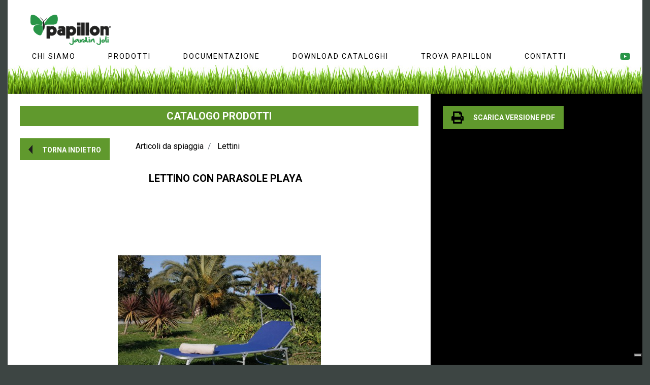

--- FILE ---
content_type: text/html; charset=UTF-8
request_url: https://papillon.ferritalia.it/dettaglio-prodotto/modello/2619/desc/Lettino-con-parasole
body_size: 75833
content:
                             
                <!DOCTYPE html>
                <html lang="it">
                <head>
    <meta charset="utf-8">
    <meta http-equiv="X-UA-Compatible" content="IE=edge">
            <!--<meta name="viewport" content="width=device-width, initial-scale=1.0, minimum-scale=1.0, maximum-scale=1.0, user-scalable=no">-->
        <meta name="viewport" content="width=device-width, initial-scale=1, shrink-to-fit=no">
        <title>Lettino con parasole - Lettini - Papillon</title><meta content='lettino con parasole Papillon ➤ Scopri i prodotti simili, la scheda tecnica e dove poter acquistare Lettini ✔️Scegli la qualità del marchio Papillon ✔️Trova la ferramenta più vicina a te.' name='description'><meta content='' name='keywords'><meta content='PAPILLON - Ferritalia Soc. Coop.' name='generator'><meta content='index,follow' name='robots'>
        <link rel="icon" href="/favicon.ico?v=2" />
        <!--CSS STANDARD LIBRERIA BOOTSTRAP-->
        <link href="/css/bootstrap/bootstrap.min.css" rel="stylesheet">
        <link rel="stylesheet" href="/./css/jquery-ui.css" type="text/css">
        <link href="/css/typeaheadjs.css" rel="stylesheet">
        <link href="/css/fontawesome/css/fontawesome-all.css" rel="stylesheet">
        <link rel="stylesheet" href="/./css/main.css" type="text/css">
        <link rel="stylesheet" href="/./css/ekko-lightbox.css" type="text/css">
        <!-- <link rel="stylesheet" href="/./css/jquery.fancybox.min.css" type="text/css"> -->
        <link rel="stylesheet" href="/./css/fancybox.css" type="text/css">
        <link rel="stylesheet" href="/./personal/files/css/personalizedStyle.css" type="text/css">
        
        <!-- COOKIE LAW -->
        <link rel="stylesheet" href="/./css/cookieconsent.min.css" type="text/css">

        <!--CSS DEL COMPONENTE CATALOGO (caricati sempre per avere a disposizione i css della lista prodotti tabulata)-->
        <!--<link rel="stylesheet" href="/./components/catalogo/css/style.css" type="text/css">-->
        <!--****************************-->

        <!--CSS PERSONALIZZATI PER TEMPLATES DIVERSI-->
        <link rel="stylesheet" href="/./css/templates/style/style.css" type="text/css">
        <!--****************************-->

        <link href="/./components/footer/css/style.css" type="text/css" rel="stylesheet">
<link href="/./components/menu/css/style.css" type="text/css" rel="stylesheet">
<link href="/./components/proddetails/css/style.css" type="text/css" rel="stylesheet">
        <!-- <link rel="stylesheet" type="text/css" href="https://cdn.datatables.net/s/dt/dt-1.10.10/datatables.min.css"/> -->
        <link rel="icon" href="/./img/favicon.ico" />
        
        <script type="text/javascript">
            //Variabili globali JS
            var main_idp = '113';
            var base_url = '.';
        </script>
        <script src="/./js/jquery-3.3.1.min.js"></script>
        <script src="/./js/main.js" type="text/javascript"></script>
        <!--JS STANDARD LIBRERIA BOOTSTRAP-->
        <script src="/./js/bootstrap/bootstrap.min.js"></script>
        <script src="/./js/jquery-ui.js"></script>
        <script src="/./js/ekko-lightbox/ekko-lightbox.min.js" type="text/javascript"></script>
        <script src="/./js/typeahead.bundle.min.js" type="text/javascript"></script>
         <!-- <script src="/./js/jquery.fancybox.min.js" type="text/javascript"></script> -->
         <script src="/./js/fancybox.umd.js" type="text/javascript"></script>

        <!-- COOKIE LAW -->
                    <script src="/./js/cookieconsent.min.js" type="text/javascript"></script>
            <script>
            window.addEventListener("load", function () {
                window.cookieconsent.initialise({
                    "palette": {
                        "popup": {
                            "background": "#000"
                        },
                        "button": {
                            "background": "#f1d600"
                        }
                    },
                    "content": {
                        "message": "Questo sito usa i cookies per garantirti la miglior esperienza di navigazione.",
                        "dismiss": "D'accordo!",
                        "link": "Leggi di più",
                        "href": "/privacy-policy"
                    }
                })
            });
            </script>
                <!-- COOKIE LAW -->

        <!--JS PERSONALIZZATI PER TEMPLATES DIVERSI-->
                        <script rel="stylesheet" src="/./js/templates/style/jquery.nicescroll.js" type="text/javascript"></script>
                        <!--<script type="text/javascript" src="https://cdn.datatables.net/s/dt/dt-1.10.10/datatables.min.js"></script>-->

        <script type="text/javascript" src="/./components/footer/js/script.js?2"></script>
<script type="text/javascript" src="/./components/menu/js/script.js?2"></script>
<script type="text/javascript" src="/./components/proddetails/js/script.js?2"></script>
    <!--Codice monitoraggio Google Analytics-->
            <!--<script type="text/javascript">
            (function(i,s,o,g,r,a,m){i['GoogleAnalyticsObject']=r;i[r]=i[r]||function(){
            (i[r].q=i[r].q||[]).push(arguments)},i[r].l=1*new Date();a=s.createElement(o),
            m=s.getElementsByTagName(o)[0];a.async=1;a.src=g;m.parentNode.insertBefore(a,m)
            })(window,document,'script','https://www.google-analytics.com/analytics.js','ga');

            ga('create', 'UA-27265740-1', 'auto');
            ga('send', 'pageview');
        </script>-->
        <!-- Facebook Pixel Code
        <script>
        !function(f,b,e,v,n,t,s)
        {if(f.fbq)return;n=f.fbq=function(){n.callMethod?
        n.callMethod.apply(n,arguments):n.queue.push(arguments)};
        if(!f._fbq)f._fbq=n;n.push=n;n.loaded=!0;n.version='2.0';
        n.queue=[];t=b.createElement(e);t.async=!0;
        t.src=v;s=b.getElementsByTagName(e)[0];
        s.parentNode.insertBefore(t,s)}(window,document,'script',
        'https://connect.facebook.net/en_US/fbevents.js');
        fbq('init', '1704897446269201'); 
        fbq('track', 'PageView');
        </script>
        <noscript>
        <img height="1" width="1" 
        src="https://www.facebook.com/tr?id=1704897446269201&ev=PageView
        &noscript=1"/>
        </noscript>-->
        <!-- End Facebook Pixel Code -->
        <!---------------------------------------->

    <!-- Google Tag Manager -->
    <script>(function (w, d, s, l, i) {
            w[l] = w[l] || [];
            w[l].push({'gtm.start':
                        new Date().getTime(), event: 'gtm.js'});
            var f = d.getElementsByTagName(s)[0],
                    j = d.createElement(s), dl = l != 'dataLayer' ? '&l=' + l : '';
            j.async = true;
            j.src =
                    'https://www.googletagmanager.com/gtm.js?id=' + i + dl;
            f.parentNode.insertBefore(j, f);
        })(window, document, 'script', 'dataLayer', 'GTM-538KJSX');</script>
    <!-- End Google Tag Manager -->

    <!-- TAG CANONICAL -->
        <link rel="canonical" href="https://www.ferritalia.it/dettaglio-prodotto/modello/2619/desc/Lettino-con-parasole" />
</head>                    <body>
                        <!-- Google Tag Manager (noscript) -->
                        <noscript><iframe src="https://www.googletagmanager.com/ns.html?id=GTM-538KJSX"
                                          height="0" width="0" style="display:none;visibility:hidden"></iframe></noscript>
                        <!-- End Google Tag Manager (noscript) -->
                        
    
        <header>
                                <div class='row linktofix' style=''><div class='container'><div class='row' style=''>            <div class=" col-sm-12" style="padding:0;" >
            <script type='text/javascript'>
var menu_row1_col1_menu_1=new menu('menu_row1_col1_menu_1','menu_row1_col1','menu');
</script>
<div id='menu_row1_col1_menu_1' style='' class='menu-top'>        <div class="row d-none d-lg-block" style="background-color:#fff" >
            <div class="col-12">
                <a class="navbar-brand" href="/">
                    <img class="mainLogo" id="mainLogo" src="/personal/images/logo.png" alt="Papilon Ferritalia S.p.A." />
                </a>
            </div>
        </div>
        <nav class="navbar sticky-top navbar-expand-lg navbar-light">
            <!-- Logo -->
            <a class="navbar-brand d-lg-none" href="/">
                <img class="mainLogo" id="mainLogo" src="/personal/images/logo.png" alt="Papilon Ferritalia S.p.A." />
            </a>
            <!-- Toggle button mobile -->
            <button class="navbar-toggler mx-auto" 
                    type="button" 
                    data-toggle="collapse" 
                    data-target="#navBarContent" 
                    aria-controls="navBarContent" 
                    aria-expanded="false" aria-label="Toggle navigation">
                
                <span class="navbar-toggler-icon"></span>
            </button>
            
            <div class="nav">
                <!-- <a style="color:#000" href="mailto:info@ferritalia.it" class=" nav-item fas fa-envelope menuIcon px-1 d-lg-none"></a> -->
                <a style="color:#000" href="https://www.youtube.com/channel/UCXvjEZKDSuPe9RyUpBdQveA" target="_blank" class="nav-item fab fa-youtube px-1  menuIcon d-lg-none"></a>
            </div>
            
            <!-- Voci del Menù -->
            <div class="collapse navbar-collapse" id="navBarContent">
                <ul class="navbar-nav">
                            <li class="nav-item  ">
        <a class="nav-link
                    personal-font-semi-bold 
                    font-14 menuItem main-nav" href="/chi-siamo"  
                    id="CHISIAMO"><span class="navSpan">CHI SIAMO</a>
                </li>
                <li class="nav-item dropdown ">
        <a class="nav-link
                    personal-font-semi-bold 
                    font-14 menuItem main-nav" href="/#" data-toggle="dropdown" 
                    id="PRODOTTI"><span class="navSpan">PRODOTTI</span><!--<img class="d-lg-none" src="/personal/images/menu-mobile.png" />--></a>
                    <div class="dropdown-menu menuDropdownStyle" 
                 aria-labelledby="PRODOTTI">
                                                <div class="dropdown-submenu">
                                    <!-- dropdaown catalogo desktop -->
                                    <a class="dropdown-item menuDropdownItem d-none d-lg-block" href="/giardinaggio">Giardinaggio<i class="fas fa-caret-right float-right mt-1"></i></a>

                                    <!-- dropdown catalogo mobile -->
                                    <a class="dropdown-item menuDropdownItem d-lg-none" id="catalogoSubmenuLink" onclick="javascript:toggleSubmenuCatalogo(event, this)">Giardinaggio<i class="fas fa-caret-down float-right mt-1"></i></a>
                                   <div class="dropdown-menu menuDropdownStyle mobileCatalogoDropdown" id="catalogoSubmenu" style="border-left: 1px solid black;border-right: 1px solid black;border-bottom: 1px solid black;padding:0;margin:0">
                                                       
                <a class="dropdown-item submenuDropdownItem" href="/catalogo/settore/5/desc/Utensili-da-taglio-e-assemblaggio">Utensili da taglio e assemblaggio</a>
                                
                <a class="dropdown-item submenuDropdownItem" href="/catalogo/settore/11/desc/Articoli-di-protezione">Articoli di protezione</a>
                                
                <a class="dropdown-item submenuDropdownItem" href="/catalogo/settore/15/desc/Reti-e-coperture">Reti e coperture</a>
                                
                <a class="dropdown-item submenuDropdownItem" href="/catalogo/settore/17/desc/Macchine-da-giardino">Macchine da giardino</a>
                                
                <a class="dropdown-item submenuDropdownItem" href="/catalogo/settore/18/desc/Utensili-giardinaggio">Utensili giardinaggio</a>
                                
                <a class="dropdown-item submenuDropdownItem" href="/catalogo/settore/22/desc/Serre-e-coperture-per-giardino-e-aiuole">Serre e coperture per giardino e aiuole</a>
                                
                <a class="dropdown-item submenuDropdownItem" href="/catalogo/settore/23/desc/Sementi,-concimi-e-disinfestazione">Sementi, concimi e disinfestazione</a>
                                                   </div>
                                </div>
                                                                                        <div class="dropdown-submenu">
                                    <!-- dropdaown catalogo desktop -->
                                    <a class="dropdown-item menuDropdownItem d-none d-lg-block" href="/arredo-giardino">Arredo giardino<i class="fas fa-caret-right float-right mt-1"></i></a>

                                    <!-- dropdown catalogo mobile -->
                                    <a class="dropdown-item menuDropdownItem d-lg-none" id="catalogoSubmenuLink" onclick="javascript:toggleSubmenuCatalogo(event, this)">Arredo giardino<i class="fas fa-caret-down float-right mt-1"></i></a>
                                   <div class="dropdown-menu menuDropdownStyle mobileCatalogoDropdown" id="catalogoSubmenu" style="border-left: 1px solid black;border-right: 1px solid black;border-bottom: 1px solid black;padding:0;margin:0">
                                                       
                <a class="dropdown-item submenuDropdownItem" href="/catalogo/settore/9/desc/Materiale-elettrico">Materiale elettrico</a>
                                
                <a class="dropdown-item submenuDropdownItem" href="/catalogo/settore/13/desc/Casalinghi">Casalinghi</a>
                                
                <a class="dropdown-item submenuDropdownItem" href="/catalogo/settore/19/desc/Irrigazione-e-pompe">Irrigazione e pompe</a>
                                
                <a class="dropdown-item submenuDropdownItem" href="/catalogo/settore/20/desc/Fontane-e-rubinetti">Fontane e rubinetti</a>
                                
                <a class="dropdown-item submenuDropdownItem" href="/catalogo/settore/21/desc/Privacy,-tralicci,-fioriere-e-prato-sintetico">Privacy, tralicci, fioriere e prato sintetico</a>
                                
                <a class="dropdown-item submenuDropdownItem" href="/catalogo/settore/24/desc/Barbecues,-fornelli-e-fiaccole">Barbecues, fornelli e fiaccole</a>
                                
                <a class="dropdown-item submenuDropdownItem" href="/catalogo/settore/25/desc/Frigo-box-e-borse-termiche">Frigo box e borse termiche</a>
                                
                <a class="dropdown-item submenuDropdownItem" href="/catalogo/settore/26/desc/Set-giardino">Set giardino</a>
                                
                <a class="dropdown-item submenuDropdownItem" href="/catalogo/settore/27/desc/Panchine,-dondoli-e-amache">Panchine, dondoli e amache</a>
                                
                <a class="dropdown-item submenuDropdownItem" href="/catalogo/settore/28/desc/Gazebo-e-ombrelloni">Gazebo e ombrelloni</a>
                                
                <a class="dropdown-item submenuDropdownItem" href="/catalogo/settore/29/desc/Giochi-per-bambini">Giochi per bambini</a>
                                
                <a class="dropdown-item submenuDropdownItem" href="/catalogo/settore/30/desc/Articoli-da-spiaggia">Articoli da spiaggia</a>
                                
                <a class="dropdown-item submenuDropdownItem" href="/catalogo/settore/31/desc/Prodotti-di-manutenzione">Prodotti di manutenzione</a>
                                                   </div>
                                </div>
                                                                                    <a class="dropdown-item menuDropdownItem" href="/video">Video</a>
                                                                                <a class="dropdown-item menuDropdownItem" href="/esposizione">Virtual Tour</a>
                                                                </div>
                    </li>
                <li class="nav-item  ">
        <a class="nav-link
                    personal-font-semi-bold 
                    font-14 menuItem main-nav" href="/allegati"  
                    id="DOCUMENTAZIONE"><span class="navSpan">DOCUMENTAZIONE</a>
                </li>
                <li class="nav-item  ">
        <a class="nav-link
                    personal-font-semi-bold 
                    font-14 menuItem main-nav" href="/download"  
                    id="DOWNLOADCATALOGHI"><span class="navSpan">DOWNLOAD CATALOGHI</a>
                </li>
                <li class="nav-item  ">
        <a class="nav-link
                    personal-font-semi-bold 
                    font-14 menuItem main-nav" href="/trova-papillon"  
                    id="TROVAPAPILLON"><span class="navSpan">TROVA PAPILLON</a>
                </li>
                <li class="nav-item  ">
        <a class="nav-link
                    personal-font-semi-bold 
                    font-14 menuItem main-nav" href="/contatti"  
                    id="CONTATTI"><span class="navSpan">CONTATTI</a>
                </li>
                        </ul>
            </div>
            
            <div class="navbar-nav">
                <!-- <a href="mailto:info@ferritalia.it" class=" nav-item nav-link fas fa-envelope menuIcon d-none d-lg-block"></a> -->
                <a href="https://www.youtube.com/channel/UCXvjEZKDSuPe9RyUpBdQveA" target="_blank" class=" nav-item nav-link fab fa-youtube  menuIcon d-none d-lg-block"></a>
            </div>
            
        </nav>
        </div>            </div>
            </div></div></div>        </header>

        

<!--start: Wrapper-->
<div id="wrapper">
                <div class='row ' style=''><div class='container'><div class='row' style='background:#FFFFFF;'>            <div class=" col-sm-12" style="padding:0;" >
            <script type='text/javascript'>
var middleColumn_row1_col1_proddetails_1=new proddetails('middleColumn_row1_col1_proddetails_1','middleColumn_row1_col1','proddetails');
</script>
<div id='middleColumn_row1_col1_proddetails_1' style='' class='Proddetails'>        <div class="container" style="padding:0">
            <div class="row">
                <div class="col-lg-8 px-lg-4 px-2 py-4"><!-- Scheda Articoli -->
                    <div class="row p-0">
                        <div class="col-12 mb-4 text-center py-2" style="background-color: #60992d;color: #fff">
                            <h5><b>
                                    CATALOGO PRODOTTI                                </b></h5>
                        </div>
                        <div class="col-xl-3 col-sm-4 p-0">
                            <a aria-pressed="true" class="btn btn-sm active mb-4" href="javascript:history.back();" role="button" style="background-color: #FEDC32;color: #000000;font-size:0.875rem">
                                <i class="pr-3" style='color:#000000;font-size: 1.5rem' aria-hidden="true"><img src="/personal/images/black-arrow-sx.png" /></i>
                                <span class=""><b>TORNA INDIETRO</b></span>
                            </a>
                        </div>
                                                    <div class="col-xl-9 col-sm-8 p-0">
                                <nav aria-label="breadcrumb">
                                    <ol class="breadcrumb prod-details-breadcrumb ml-xl-4 ml-0">
                                        <li class="breadcrumb-item">
                                            <a href="/catalogo/settore/30/desc/Articoli+da+spiaggia">
                                                Articoli da spiaggia                                            </a>
                                        </li>
                                        <li class="breadcrumb-item">
                                            <a href="/catalogo/settore/30/sottocat/30.01/desc/Lettini">
                                                Lettini                                            </a>
                                        </li>
                                    </ol>
                                </nav>
                            </div>
                                            </div>
                    <h1 class="proddetails-title-white pl-md-4">
                        LETTINO CON PARASOLE&nbsp;<b>PLAYA</b>                    </h1>
                    <div class="modello col-12 py-5">
                        <!--<div class="img-modello">
                                                    <style>
                                /* Media selector per img-fluid su cell */
                                @media (min-width: 450px) {
                                    .size-img-modello{
                                        width: px;
                                        height: px;
                                    }
                                }
                            </style>
                            <a href="/archivio/CAT/MOD_6366_ART_2170_55392.jpg" data-toggle="lightbox">
                                <img class="img-fluid size-img-modello"
                                     src="/archivio/CAT/MOD_6366_ART_2170_55392.jpg" alt="LETTINO CON PARASOLE">
                            </a>
                        </div>-->
                        <div id="galleryProduct" class="carousel slide img-modello">
                            <div class="carousel-inner">
                                                                    <div class="carousel-item active">
                                        <a href="/archivio/CAT/MOD_6366_ART_2170_55392.jpg" class="data-fancybox" data-fancybox="gallery" data-caption="LETTINO CON PARASOLE">
                                                                                        <img src="/image_resizer.php?target=400&img=%2Farchivio%2FCAT%2FMOD_6366_ART_2170_55392.jpg" style="width: 400px; height: 400x;" class="img-fluid" />
                                        </a><br />
                                        <p></p>
                                    </div>
                                                            </div>
                                <div id="gallery-indicator-xl" class="carousel slide d-none d-xl-block d--none" data-wrap="false" data-interval="false" data-ride="false">
        <!-- Wrapper for slides large display -->
        <div class="carousel-inner px-4" role="listbox">
                                <div class="carousel-item active">
                        <div class="container  gallery-product-indicator">
                            <div class="row">
                                                        <button type="button" data-target="#galleryProduct" data-slide-to="0" class="active">
                                                                <img src="/image_resizer.php?target=100&img=%2Farchivio%2FCAT%2FMOD_6366_ART_2170_55392.jpg" style="width: 100px; height: 100x;" class="img-fluid img-thumbnail" />
                            </button>
                            </div></div></div>        </div>
        <!-- Controls -->
        <a class="carousel-control-prev ProdottiSimili-control" href="#gallery-indicator-xl" role="button" data-slide="prev">
            <span class="ProdottiSimili-button-control" aria-hidden="true"><img src="/personal/images/yellow-arrow-slideshow-sx-small.png" /></span>
        </a>
        <a class="carousel-control-next ProdottiSimili-control" href="#gallery-indicator-xl" role="button" data-slide="next">
            <span class="ProdottiSimili-button-control" aria-hidden="true"><img src="/personal/images/yellow-arrow-slideshow-dx-small.png" /></span>
        </a>
    </div>
                                <div id="gallery-indicator-lg" class="carousel slide d-none d-lg-block d-xl-none" data-wrap="false" data-interval="false" data-ride="false">
        <!-- Wrapper for slides large display -->
        <div class="carousel-inner px-4" role="listbox">
                                <div class="carousel-item active">
                        <div class="container  gallery-product-indicator">
                            <div class="row">
                                                        <button type="button" data-target="#galleryProduct" data-slide-to="0" class="active">
                                                                <img src="/image_resizer.php?target=100&img=%2Farchivio%2FCAT%2FMOD_6366_ART_2170_55392.jpg" style="width: 100px; height: 100x;" class="img-fluid img-thumbnail" />
                            </button>
                            </div></div></div>        </div>
        <!-- Controls -->
        <a class="carousel-control-prev ProdottiSimili-control" href="#gallery-indicator-lg" role="button" data-slide="prev">
            <span class="ProdottiSimili-button-control" aria-hidden="true"><img src="/personal/images/yellow-arrow-slideshow-sx-small.png" /></span>
        </a>
        <a class="carousel-control-next ProdottiSimili-control" href="#gallery-indicator-lg" role="button" data-slide="next">
            <span class="ProdottiSimili-button-control" aria-hidden="true"><img src="/personal/images/yellow-arrow-slideshow-dx-small.png" /></span>
        </a>
    </div>
                                <div id="gallery-indicator-md" class="carousel slide d-none d-md-block d-lg-none" data-wrap="false" data-interval="false" data-ride="false">
        <!-- Wrapper for slides large display -->
        <div class="carousel-inner px-4" role="listbox">
                                <div class="carousel-item active">
                        <div class="container  gallery-product-indicator">
                            <div class="row">
                                                        <button type="button" data-target="#galleryProduct" data-slide-to="0" class="active">
                                                                <img src="/image_resizer.php?target=100&img=%2Farchivio%2FCAT%2FMOD_6366_ART_2170_55392.jpg" style="width: 100px; height: 100x;" class="img-fluid img-thumbnail" />
                            </button>
                            </div></div></div>        </div>
        <!-- Controls -->
        <a class="carousel-control-prev ProdottiSimili-control" href="#gallery-indicator-md" role="button" data-slide="prev">
            <span class="ProdottiSimili-button-control" aria-hidden="true"><img src="/personal/images/yellow-arrow-slideshow-sx-small.png" /></span>
        </a>
        <a class="carousel-control-next ProdottiSimili-control" href="#gallery-indicator-md" role="button" data-slide="next">
            <span class="ProdottiSimili-button-control" aria-hidden="true"><img src="/personal/images/yellow-arrow-slideshow-dx-small.png" /></span>
        </a>
    </div>
                                <div id="gallery-indicator-" class="carousel slide  d--block d-md-none" data-wrap="false" data-interval="false" data-ride="false">
        <!-- Wrapper for slides large display -->
        <div class="carousel-inner px-4" role="listbox">
                                <div class="carousel-item active">
                        <div class="container  gallery-product-indicator">
                            <div class="row">
                                                        <button type="button" data-target="#galleryProduct" data-slide-to="0" class="active">
                                                                <img src="/image_resizer.php?target=100&img=%2Farchivio%2FCAT%2FMOD_6366_ART_2170_55392.jpg" style="width: 100px; height: 100x;" class="img-fluid img-thumbnail" />
                            </button>
                            </div></div></div>        </div>
        <!-- Controls -->
        <a class="carousel-control-prev ProdottiSimili-control" href="#gallery-indicator-" role="button" data-slide="prev">
            <span class="ProdottiSimili-button-control" aria-hidden="true"><img src="/personal/images/yellow-arrow-slideshow-sx-small.png" /></span>
        </a>
        <a class="carousel-control-next ProdottiSimili-control" href="#gallery-indicator-" role="button" data-slide="next">
            <span class="ProdottiSimili-button-control" aria-hidden="true"><img src="/personal/images/yellow-arrow-slideshow-dx-small.png" /></span>
        </a>
    </div>

                            <!--<div class="row gallery-product-indicator">
                                                    <div class="col-4 col-lg-3 col-xl-2">
                                <button type="button" data-target="#galleryProduct" data-slide-to="0" class="active">
                                                                        <img src="/image_resizer.php?target=100&img=%2Farchivio%2FCAT%2FMOD_6366_ART_2170_55392.jpg" style="width: 100px; height: 100x;" class="img-fluid img-thumbnail" />
                                </button>
                            </div>
                                            </div>-->
                        </div>
                                                    <ul class="my-4 ml-4 proddetails-vals-white">
                    <li>alluminio tubolare Ø 28 mm</li>
                    <li>telo textilene tinta unita</li>
                    <li>dimensione: 188x60x31/79 H cm</li>
                    <li>Portata: 120 kg</li>
            </ul>
                        <div class="table-responsive-xl">
                            <table class="table table-sm table-bordered my-4">
                                <thead>
                                    <tr>
                                        <th colspan="2">
                                                                                            <img class="img-fluid" style="max-height: 30px" src="/personal/images/marchi/PAPIL.jpg" alt="PAPIL" />
                                                                                    </th>
                                                <th>
            <img class="img-fluid" style="max-height: 30px" src="/archivio/ICONE/col-E.jpg" alt="" />
        </th>
            <th>
            <img class="img-fluid" style="max-height: 30px" src="/archivio/ICONE/conf_scatola_imballoE.jpg" alt="" />
        </th>
                                        </tr>
                                </thead>
                                <tbody>
                                                                            <tr class="proddetails_row">
                                            <td class="proddetails_cod align-middle p-2"><b>97914</b></td>
<td class="align-middle text-center">
<div class="barcode-container">
        <img src="[data-uri]" alt="Barcode EAN-13" class="barcode-image">
        <div class="barcode-text">8000071979146</div>
    </div>
    <!-- <div class="ean13_font">8000071979146</div> -->
</td>
    <td class="align-middle p-2">col. Verde</td>
    <td class="align-middle p-2">1</td>
                                        </tr>
                                                                            <tr class="proddetails_row">
                                            <td class="proddetails_cod align-middle p-2"><b>94478</b></td>
<td class="align-middle text-center">
<div class="barcode-container">
        <img src="[data-uri]" alt="Barcode EAN-13" class="barcode-image">
        <div class="barcode-text">8000071944786</div>
    </div>
    <!-- <div class="ean13_font">8000071944786</div> -->
</td>
    <td class="align-middle p-2">col. Blu</td>
    <td class="align-middle p-2">&nbsp;</td>
                                        </tr>
                                                                            <tr class="proddetails_row">
                                            <td class="proddetails_cod align-middle p-2"><b>94480</b></td>
<td class="align-middle text-center">
<div class="barcode-container">
        <img src="[data-uri]" alt="Barcode EAN-13" class="barcode-image">
        <div class="barcode-text">8000071944809</div>
    </div>
    <!-- <div class="ean13_font">8000071944809</div> -->
</td>
    <td class="align-middle p-2">col. Blu</td>
    <td class="align-middle p-2">&nbsp;</td>
                                        </tr>
                                                                            <tr class="proddetails_row">
                                            <td class="proddetails_cod align-middle p-2"><b>94985</b></td>
<td class="align-middle text-center">
<div class="barcode-container">
        <img src="[data-uri]" alt="Barcode EAN-13" class="barcode-image">
        <div class="barcode-text">8000071949859</div>
    </div>
    <!-- <div class="ean13_font">8000071949859</div> -->
</td>
    <td class="align-middle p-2">col. Bianco</td>
    <td class="align-middle p-2">&nbsp;</td>
                                        </tr>
                                                                            <tr class="proddetails_row">
                                            <td class="proddetails_cod align-middle p-2"><b>55392</b></td>
<td class="align-middle text-center">
<div class="barcode-container">
        <img src="[data-uri]" alt="Barcode EAN-13" class="barcode-image">
        <div class="barcode-text">8000071553926</div>
    </div>
    <!-- <div class="ean13_font">8000071553926</div> -->
</td>
    <td class="align-middle p-2">Blu / Blue</td>
    <td class="align-middle p-2">1</td>
                                        </tr>
                                                                            <tr class="proddetails_row">
                                            <td class="proddetails_cod align-middle p-2"><b>55298</b></td>
<td class="align-middle text-center">
<div class="barcode-container">
        <img src="[data-uri]" alt="Barcode EAN-13" class="barcode-image">
        <div class="barcode-text">8000071552981</div>
    </div>
    <!-- <div class="ean13_font">8000071552981</div> -->
</td>
    <td class="align-middle p-2">col. Blu</td>
    <td class="align-middle p-2">&nbsp;</td>
                                        </tr>
                                                                            <tr class="proddetails_row">
                                            <td class="proddetails_cod align-middle p-2"><b>55566</b></td>
<td class="align-middle text-center">
<div class="barcode-container">
        <img src="[data-uri]" alt="Barcode EAN-13" class="barcode-image">
        <div class="barcode-text">8000071555661</div>
    </div>
    <!-- <div class="ean13_font">8000071555661</div> -->
</td>
    <td class="align-middle p-2">&nbsp;</td>
    <td class="align-middle p-2">&nbsp;</td>
                                        </tr>
                                                                    </tbody>
                            </table>
                        </div>
                    </div>
                </div> <!-- Scheda Articoli -->
                <div class="col-lg-4 proddetails-desc p-md-4 p-2"><!-- Descrizioni Modello -->
                    <div class="row">
                        <div class="col-lg-12 col-md-6 p-lg-0 pr-md-3 p-0 position-relative">
                            <h1 class="proddetails-title d-none">
                                LETTINO CON PARASOLE                            </h1>
                            <ul class="my-4 proddetails-vals d-none">
            <li>alluminio tubolare Ø 28 mm</li>
            <li>telo textilene tinta unita</li>
            <li>dimensione: 188x60x31/79 H cm</li>
            <li>Portata: 120 kg</li>
    </ul>

                            <a aria-pressed="true" class="btn btn-sm active mb-4" target="_blank" href="/scheda-pdf/modello/2619/desc/LETTINO+CON+PARASOLE" role="button" style="background-color: #FEDC32;color: #000000;font-size:0.875rem">
                                <i class="fa fa-print align-middle pr-3" style='color:#000000;font-size: 1.5rem' aria-hidden="true"></i>
                                <span class="align-middle"><b>SCARICA VERSIONE PDF</b></span>
                            </a>

                            
                            
                            
                            
                            
                                                    </div>
                    </div>
                </div><!-- Descrizioni Modello -->
            </div>
            <div class="row">
                                    <div class="col-12 pb-5"><!-- Prodotti Simili -->
                        <p class="py-4 prodottiSimili-title">PRODOTTI SIMILI</p>
                        <!-- Carosello Lg -->
                        <div id="slide-prodotti-simili-lg" class="carousel slide d-none d-lg-block" data-wrap="false" data-interval="false" data-ride="false">
                            <!-- Wrapper for slides large display -->
                            <div class="carousel-inner px-4" role="listbox">
                                                                        <div class="carousel-item active">
                                            <div class="container">
                                                <div class="row">
                                                                                                <div class="col-sm-4 prodottiSimili-items">
                                                        <div class="card">
        <div class="prodottiSimili-overlay">
            <p><a aria-pressed="true" class="btn btn-lg active" href="/dettaglio-prodotto/modello/6021/desc/LETTINO CON PARASOLE" role="button" style="background-color: #FEDC32;
                      color: #000000;
                      box-shadow: -1px 2px 13px 0 rgba(0,0,0,0.35);"><b>SCOPRI</b></a></p>
        </div>
        <div class="card-body">
            <div class="prodottiSimili-body">
                <h5 class="card-title prodottiSimili-title">LETTINO CON PARASOLE</h5>
            </div>
        </div>
        <div class="card-img-bottom prodottiSimili-image">
                        <img style="width: 150px;height: 100px;" src="/archivio/CAT/MOD_16226_86309_cat.jpg" alt="LETTINO CON PARASOLE">
        </div>
    </div>
                                                    </div>
                                                                                                <div class="col-sm-4 prodottiSimili-items">
                                                        <div class="card">
        <div class="prodottiSimili-overlay">
            <p><a aria-pressed="true" class="btn btn-lg active" href="/dettaglio-prodotto/modello/6025/desc/LETTINO CON PARASOLE" role="button" style="background-color: #FEDC32;
                      color: #000000;
                      box-shadow: -1px 2px 13px 0 rgba(0,0,0,0.35);"><b>SCOPRI</b></a></p>
        </div>
        <div class="card-body">
            <div class="prodottiSimili-body">
                <h5 class="card-title prodottiSimili-title">LETTINO CON PARASOLE</h5>
            </div>
        </div>
        <div class="card-img-bottom prodottiSimili-image">
                        <img style="width: 150px;height: 125px;" src="/archivio/CAT/MOD_16296_86782_temp.jpg" alt="LETTINO CON PARASOLE">
        </div>
    </div>
                                                    </div>
                                                                                                <div class="col-sm-4 prodottiSimili-items">
                                                        <div class="card">
        <div class="prodottiSimili-overlay">
            <p><a aria-pressed="true" class="btn btn-lg active" href="/dettaglio-prodotto/modello/6022/desc/LETTINO CON PARASOLE" role="button" style="background-color: #FEDC32;
                      color: #000000;
                      box-shadow: -1px 2px 13px 0 rgba(0,0,0,0.35);"><b>SCOPRI</b></a></p>
        </div>
        <div class="card-body">
            <div class="prodottiSimili-body">
                <h5 class="card-title prodottiSimili-title">LETTINO CON PARASOLE</h5>
            </div>
        </div>
        <div class="card-img-bottom prodottiSimili-image">
                        <img style="width: 150px;height: 108px;" src="/archivio/CAT/MOD_16298_86780_temp.jpg" alt="LETTINO CON PARASOLE">
        </div>
    </div>
                                                    </div>
                                                                                                </div>
                                            </div>
                                        </div>
                                                                            <div class="carousel-item ">
                                            <div class="container">
                                                <div class="row">
                                                                                                <div class="col-sm-4 prodottiSimili-items">
                                                        <div class="card">
        <div class="prodottiSimili-overlay">
            <p><a aria-pressed="true" class="btn btn-lg active" href="/dettaglio-prodotto/modello/5378/desc/LETTINO" role="button" style="background-color: #FEDC32;
                      color: #000000;
                      box-shadow: -1px 2px 13px 0 rgba(0,0,0,0.35);"><b>SCOPRI</b></a></p>
        </div>
        <div class="card-body">
            <div class="prodottiSimili-body">
                <h5 class="card-title prodottiSimili-title">LETTINO&nbsp;<b>PLAYA</b></h5>
            </div>
        </div>
        <div class="card-img-bottom prodottiSimili-image">
                        <img style="width: 150px;height: 108px;" src="/archivio/CAT/MOD_12252_82102_cat.jpg" alt="LETTINO">
        </div>
    </div>
                                                    </div>
                                                                                                <div class="col-sm-4 prodottiSimili-items">
                                                        <div class="card">
        <div class="prodottiSimili-overlay">
            <p><a aria-pressed="true" class="btn btn-lg active" href="/dettaglio-prodotto/modello/5745/desc/MATERASSINO" role="button" style="background-color: #FEDC32;
                      color: #000000;
                      box-shadow: -1px 2px 13px 0 rgba(0,0,0,0.35);"><b>SCOPRI</b></a></p>
        </div>
        <div class="card-body">
            <div class="prodottiSimili-body">
                <h5 class="card-title prodottiSimili-title">MATERASSINO</h5>
            </div>
        </div>
        <div class="card-img-bottom prodottiSimili-image">
                        <img style="width: 150px;height: 108px;" src="/archivio/CAT/MOD_15330_83794_cat.jpg" alt="MATERASSINO">
        </div>
    </div>
                                                    </div>
                                                                            </div>
                        </div>
                    </div>            </div>
            <!-- Controls -->
            <a class="carousel-control-prev ProdottiSimili-control" href="#slide-prodotti-simili-lg" role="button" data-slide="prev">
                <span class="ProdottiSimili-button-control" aria-hidden="true"><img src="/personal/images/yellow-arrow-slideshow-sx-small.png" /></span>
            </a>
            <a class="carousel-control-next ProdottiSimili-control" href="#slide-prodotti-simili-lg" role="button" data-slide="next">
                <span class="ProdottiSimili-button-control" aria-hidden="true"><img src="/personal/images/yellow-arrow-slideshow-dx-small.png" /></span>
            </a>
        </div>

        <!-- Carosello md -->
        <div id="slide-prodotti-simili-md" class="carousel slide d-none d-md-block d-lg-none" data-wrap="false" data-interval="false" data-ride="false">
            <!-- Wrapper for slides large display -->
            <div class="carousel-inner px-4" role="listbox">
                                        <div class="carousel-item active">
                            <div class="container">
                                <div class="row">
                                                                <div class="col-sm-6 prodottiSimili-items">
                                        <div class="card">
        <div class="prodottiSimili-overlay">
            <p><a aria-pressed="true" class="btn btn-lg active" href="/dettaglio-prodotto/modello/6021/desc/LETTINO CON PARASOLE" role="button" style="background-color: #FEDC32;
                      color: #000000;
                      box-shadow: -1px 2px 13px 0 rgba(0,0,0,0.35);"><b>SCOPRI</b></a></p>
        </div>
        <div class="card-body">
            <div class="prodottiSimili-body">
                <h5 class="card-title prodottiSimili-title">LETTINO CON PARASOLE</h5>
            </div>
        </div>
        <div class="card-img-bottom prodottiSimili-image">
                        <img style="width: 150px;height: 100px;" src="/archivio/CAT/MOD_16226_86309_cat.jpg" alt="LETTINO CON PARASOLE">
        </div>
    </div>
                                    </div>
                                                                <div class="col-sm-6 prodottiSimili-items">
                                        <div class="card">
        <div class="prodottiSimili-overlay">
            <p><a aria-pressed="true" class="btn btn-lg active" href="/dettaglio-prodotto/modello/6025/desc/LETTINO CON PARASOLE" role="button" style="background-color: #FEDC32;
                      color: #000000;
                      box-shadow: -1px 2px 13px 0 rgba(0,0,0,0.35);"><b>SCOPRI</b></a></p>
        </div>
        <div class="card-body">
            <div class="prodottiSimili-body">
                <h5 class="card-title prodottiSimili-title">LETTINO CON PARASOLE</h5>
            </div>
        </div>
        <div class="card-img-bottom prodottiSimili-image">
                        <img style="width: 150px;height: 125px;" src="/archivio/CAT/MOD_16296_86782_temp.jpg" alt="LETTINO CON PARASOLE">
        </div>
    </div>
                                    </div>
                                                                </div>
                            </div>
                        </div>
                                            <div class="carousel-item ">
                            <div class="container">
                                <div class="row">
                                                                <div class="col-sm-6 prodottiSimili-items">
                                        <div class="card">
        <div class="prodottiSimili-overlay">
            <p><a aria-pressed="true" class="btn btn-lg active" href="/dettaglio-prodotto/modello/6022/desc/LETTINO CON PARASOLE" role="button" style="background-color: #FEDC32;
                      color: #000000;
                      box-shadow: -1px 2px 13px 0 rgba(0,0,0,0.35);"><b>SCOPRI</b></a></p>
        </div>
        <div class="card-body">
            <div class="prodottiSimili-body">
                <h5 class="card-title prodottiSimili-title">LETTINO CON PARASOLE</h5>
            </div>
        </div>
        <div class="card-img-bottom prodottiSimili-image">
                        <img style="width: 150px;height: 108px;" src="/archivio/CAT/MOD_16298_86780_temp.jpg" alt="LETTINO CON PARASOLE">
        </div>
    </div>
                                    </div>
                                                                <div class="col-sm-6 prodottiSimili-items">
                                        <div class="card">
        <div class="prodottiSimili-overlay">
            <p><a aria-pressed="true" class="btn btn-lg active" href="/dettaglio-prodotto/modello/5378/desc/LETTINO" role="button" style="background-color: #FEDC32;
                      color: #000000;
                      box-shadow: -1px 2px 13px 0 rgba(0,0,0,0.35);"><b>SCOPRI</b></a></p>
        </div>
        <div class="card-body">
            <div class="prodottiSimili-body">
                <h5 class="card-title prodottiSimili-title">LETTINO&nbsp;<b>PLAYA</b></h5>
            </div>
        </div>
        <div class="card-img-bottom prodottiSimili-image">
                        <img style="width: 150px;height: 108px;" src="/archivio/CAT/MOD_12252_82102_cat.jpg" alt="LETTINO">
        </div>
    </div>
                                    </div>
                                                                </div>
                            </div>
                        </div>
                                            <div class="carousel-item ">
                            <div class="container">
                                <div class="row">
                                                                <div class="col-sm-6 prodottiSimili-items">
                                        <div class="card">
        <div class="prodottiSimili-overlay">
            <p><a aria-pressed="true" class="btn btn-lg active" href="/dettaglio-prodotto/modello/5745/desc/MATERASSINO" role="button" style="background-color: #FEDC32;
                      color: #000000;
                      box-shadow: -1px 2px 13px 0 rgba(0,0,0,0.35);"><b>SCOPRI</b></a></p>
        </div>
        <div class="card-body">
            <div class="prodottiSimili-body">
                <h5 class="card-title prodottiSimili-title">MATERASSINO</h5>
            </div>
        </div>
        <div class="card-img-bottom prodottiSimili-image">
                        <img style="width: 150px;height: 108px;" src="/archivio/CAT/MOD_15330_83794_cat.jpg" alt="MATERASSINO">
        </div>
    </div>
                                    </div>
                                            </div>
        </div>
        </div>    </div>
    <!-- Controls -->
    <a class="carousel-control-prev ProdottiSimili-control" href="#slide-prodotti-simili-md" role="button" data-slide="prev">
        <span class="ProdottiSimili-button-control" aria-hidden="true"><img src="/personal/images/yellow-arrow-slideshow-sx-small.png" /></span>
    </a>
    <a class="carousel-control-next ProdottiSimili-control" href="#slide-prodotti-simili-md" role="button" data-slide="next">
        <span class="ProdottiSimili-button-control" aria-hidden="true"><img src="/personal/images/yellow-arrow-slideshow-dx-small.png" /></span>
    </a>
    </div>

    <!-- Carosello sm -->
    <div id="slide-prodotti-simili-small" class="carousel slide d-md-none" data-wrap="false" data-interval="false" data-ride="false">
        <!-- Wrapper for slides small display -->
        <div class="carousel-inner carousel-small" role="listbox">
                            <div class="carousel-item active">
                    <div class="prodottiSimili-items">
                            <div class="card">
        <div class="prodottiSimili-overlay">
            <p><a aria-pressed="true" class="btn btn-lg active" href="/dettaglio-prodotto/modello/6021/desc/LETTINO CON PARASOLE" role="button" style="background-color: #FEDC32;
                      color: #000000;
                      box-shadow: -1px 2px 13px 0 rgba(0,0,0,0.35);"><b>SCOPRI</b></a></p>
        </div>
        <div class="card-body">
            <div class="prodottiSimili-body">
                <h5 class="card-title prodottiSimili-title">LETTINO CON PARASOLE</h5>
            </div>
        </div>
        <div class="card-img-bottom prodottiSimili-image">
                        <img style="width: 150px;height: 100px;" src="/archivio/CAT/MOD_16226_86309_cat.jpg" alt="LETTINO CON PARASOLE">
        </div>
    </div>
                        </div>
                </div>
                            <div class="carousel-item ">
                    <div class="prodottiSimili-items">
                            <div class="card">
        <div class="prodottiSimili-overlay">
            <p><a aria-pressed="true" class="btn btn-lg active" href="/dettaglio-prodotto/modello/6025/desc/LETTINO CON PARASOLE" role="button" style="background-color: #FEDC32;
                      color: #000000;
                      box-shadow: -1px 2px 13px 0 rgba(0,0,0,0.35);"><b>SCOPRI</b></a></p>
        </div>
        <div class="card-body">
            <div class="prodottiSimili-body">
                <h5 class="card-title prodottiSimili-title">LETTINO CON PARASOLE</h5>
            </div>
        </div>
        <div class="card-img-bottom prodottiSimili-image">
                        <img style="width: 150px;height: 125px;" src="/archivio/CAT/MOD_16296_86782_temp.jpg" alt="LETTINO CON PARASOLE">
        </div>
    </div>
                        </div>
                </div>
                            <div class="carousel-item ">
                    <div class="prodottiSimili-items">
                            <div class="card">
        <div class="prodottiSimili-overlay">
            <p><a aria-pressed="true" class="btn btn-lg active" href="/dettaglio-prodotto/modello/6022/desc/LETTINO CON PARASOLE" role="button" style="background-color: #FEDC32;
                      color: #000000;
                      box-shadow: -1px 2px 13px 0 rgba(0,0,0,0.35);"><b>SCOPRI</b></a></p>
        </div>
        <div class="card-body">
            <div class="prodottiSimili-body">
                <h5 class="card-title prodottiSimili-title">LETTINO CON PARASOLE</h5>
            </div>
        </div>
        <div class="card-img-bottom prodottiSimili-image">
                        <img style="width: 150px;height: 108px;" src="/archivio/CAT/MOD_16298_86780_temp.jpg" alt="LETTINO CON PARASOLE">
        </div>
    </div>
                        </div>
                </div>
                            <div class="carousel-item ">
                    <div class="prodottiSimili-items">
                            <div class="card">
        <div class="prodottiSimili-overlay">
            <p><a aria-pressed="true" class="btn btn-lg active" href="/dettaglio-prodotto/modello/5378/desc/LETTINO" role="button" style="background-color: #FEDC32;
                      color: #000000;
                      box-shadow: -1px 2px 13px 0 rgba(0,0,0,0.35);"><b>SCOPRI</b></a></p>
        </div>
        <div class="card-body">
            <div class="prodottiSimili-body">
                <h5 class="card-title prodottiSimili-title">LETTINO&nbsp;<b>PLAYA</b></h5>
            </div>
        </div>
        <div class="card-img-bottom prodottiSimili-image">
                        <img style="width: 150px;height: 108px;" src="/archivio/CAT/MOD_12252_82102_cat.jpg" alt="LETTINO">
        </div>
    </div>
                        </div>
                </div>
                            <div class="carousel-item ">
                    <div class="prodottiSimili-items">
                            <div class="card">
        <div class="prodottiSimili-overlay">
            <p><a aria-pressed="true" class="btn btn-lg active" href="/dettaglio-prodotto/modello/5745/desc/MATERASSINO" role="button" style="background-color: #FEDC32;
                      color: #000000;
                      box-shadow: -1px 2px 13px 0 rgba(0,0,0,0.35);"><b>SCOPRI</b></a></p>
        </div>
        <div class="card-body">
            <div class="prodottiSimili-body">
                <h5 class="card-title prodottiSimili-title">MATERASSINO</h5>
            </div>
        </div>
        <div class="card-img-bottom prodottiSimili-image">
                        <img style="width: 150px;height: 108px;" src="/archivio/CAT/MOD_15330_83794_cat.jpg" alt="MATERASSINO">
        </div>
    </div>
                        </div>
                </div>
                    </div>

        <!-- Controls -->
        <a class="carousel-control-prev ProdottiSimili-control" href="#sslide-prodotti-simili-small" role="button" data-slide="prev">
            <span class="ProdottiSimili-button-control" aria-hidden="true"><img src="/personal/images/yellow-arrow-slideshow-sx-small.png" /></span>
        </a>
        <a class="carousel-control-next ProdottiSimili-control" href="#slide-prodotti-simili-small" role="button" data-slide="next">
            <span class="ProdottiSimili-button-control" aria-hidden="true"><img src="/personal/images/yellow-arrow-slideshow-dx-small.png" /></span>
        </a>
    </div>
    </div> <!-- Prodotti Simili -->
</div>

<!--- Modal Allegati SCS Articolo -->
<div class="modal fade" id="modalSCS" tabindex="-1" role="dialog" aria-hidden="true">
    <div class="modal-dialog" role="document">
        <div class="modal-content">
            <div class="modal-header">
                <h5 class="modal-title" id="exampleModalLabel">Schede di Sicurezza</h5>
                <button type="button" class="close" data-dismiss="modal" aria-label="Close">
                    <span aria-hidden="true">&times;</span>
                </button>
            </div>
            <div class="modal-body">
                <p class="py-3"><b>LETTINO CON PARASOLE</b></p>
                        <ul class="fa-ul modal-schede">
                            <li class="py-2">
                                                <a target="_blank" href="">
                                                        <i class="fa-li fa fa-arrow-alt-circle-down"></i>Cod. 97914</a>
                </li>
                            <li class="py-2">
                                                <a target="_blank" href="">
                                                        <i class="fa-li fa fa-arrow-alt-circle-down"></i>Cod. 94478</a>
                </li>
                            <li class="py-2">
                                                <a target="_blank" href="">
                                                        <i class="fa-li fa fa-arrow-alt-circle-down"></i>Cod. 94480</a>
                </li>
                            <li class="py-2">
                                                <a target="_blank" href="">
                                                        <i class="fa-li fa fa-arrow-alt-circle-down"></i>Cod. 94985</a>
                </li>
                            <li class="py-2">
                                                <a target="_blank" href="">
                                                        <i class="fa-li fa fa-arrow-alt-circle-down"></i>Cod. 55392</a>
                </li>
                            <li class="py-2">
                                                <a target="_blank" href="">
                                                        <i class="fa-li fa fa-arrow-alt-circle-down"></i>Cod. 55298</a>
                </li>
                            <li class="py-2">
                                                <a target="_blank" href="">
                                                        <i class="fa-li fa fa-arrow-alt-circle-down"></i>Cod. 55566</a>
                </li>
                    </ul>
                </div>
        </div>
    </div>
</div>

<!--- Modal Allegati SCT Articolo -->
<div class="modal fade" id="modalSCT" tabindex="-1" role="dialog" aria-hidden="true">
    <div class="modal-dialog" role="document">
        <div class="modal-content">
            <div class="modal-header">
                <h5 class="modal-title" id="exampleModalLabel">Schede Tecniche</h5>
                <button type="button" class="close" data-dismiss="modal" aria-label="Close">
                    <span aria-hidden="true">&times;</span>
                </button>
            </div>
            <div class="modal-body">
                <p class="py-3"><b>LETTINO CON PARASOLE</b></p>
                        <ul class="fa-ul modal-schede">
                            <li class="py-2">
                                                <a target="_blank" href="">
                                                        <i class="fa-li fa fa-arrow-alt-circle-down"></i>Cod. 97914</a>
                </li>
                            <li class="py-2">
                                                <a target="_blank" href="">
                                                        <i class="fa-li fa fa-arrow-alt-circle-down"></i>Cod. 94478</a>
                </li>
                            <li class="py-2">
                                                <a target="_blank" href="">
                                                        <i class="fa-li fa fa-arrow-alt-circle-down"></i>Cod. 94480</a>
                </li>
                            <li class="py-2">
                                                <a target="_blank" href="">
                                                        <i class="fa-li fa fa-arrow-alt-circle-down"></i>Cod. 94985</a>
                </li>
                            <li class="py-2">
                                                <a target="_blank" href="">
                                                        <i class="fa-li fa fa-arrow-alt-circle-down"></i>Cod. 55392</a>
                </li>
                            <li class="py-2">
                                                <a target="_blank" href="">
                                                        <i class="fa-li fa fa-arrow-alt-circle-down"></i>Cod. 55298</a>
                </li>
                            <li class="py-2">
                                                <a target="_blank" href="">
                                                        <i class="fa-li fa fa-arrow-alt-circle-down"></i>Cod. 55566</a>
                </li>
                    </ul>
                </div>
        </div>
    </div>
</div>

<!--- Modal Allegati DOP Articolo -->
<div class="modal fade" id="modalDOP" tabindex="-1" role="dialog" aria-hidden="true">
    <div class="modal-dialog" role="document">
        <div class="modal-content">
            <div class="modal-header">
                <h5 class="modal-title" id="exampleModalLabel">DoP</h5>
                <button type="button" class="close" data-dismiss="modal" aria-label="Close">
                    <span aria-hidden="true">&times;</span>
                </button>
            </div>
            <div class="modal-body">
                <p class="py-3"><b>LETTINO CON PARASOLE</b></p>
                        <ul class="fa-ul modal-schede">
                            <li class="py-2">
                                                <a target="_blank" href="">
                                                        <i class="fa-li fa fa-arrow-alt-circle-down"></i>Cod. 97914</a>
                </li>
                            <li class="py-2">
                                                <a target="_blank" href="">
                                                        <i class="fa-li fa fa-arrow-alt-circle-down"></i>Cod. 94478</a>
                </li>
                            <li class="py-2">
                                                <a target="_blank" href="">
                                                        <i class="fa-li fa fa-arrow-alt-circle-down"></i>Cod. 94480</a>
                </li>
                            <li class="py-2">
                                                <a target="_blank" href="">
                                                        <i class="fa-li fa fa-arrow-alt-circle-down"></i>Cod. 94985</a>
                </li>
                            <li class="py-2">
                                                <a target="_blank" href="">
                                                        <i class="fa-li fa fa-arrow-alt-circle-down"></i>Cod. 55392</a>
                </li>
                            <li class="py-2">
                                                <a target="_blank" href="">
                                                        <i class="fa-li fa fa-arrow-alt-circle-down"></i>Cod. 55298</a>
                </li>
                            <li class="py-2">
                                                <a target="_blank" href="">
                                                        <i class="fa-li fa fa-arrow-alt-circle-down"></i>Cod. 55566</a>
                </li>
                    </ul>
                </div>
        </div>
    </div>
</div>

<!--- Modal Allegati ES2 Articolo -->
<div class="modal fade" id="modalES2" tabindex="-1" role="dialog" aria-hidden="true">
    <div class="modal-dialog" role="document">
        <div class="modal-content">
            <div class="modal-header">
                <h5 class="modal-title" id="exampleModalLabel">SPACCATI</h5>
                <button type="button" class="close" data-dismiss="modal" aria-label="Close">
                    <span aria-hidden="true">&times;</span>
                </button>
            </div>
            <div class="modal-body">
                <p class="py-3"><b>LETTINO CON PARASOLE</b></p>
                        <ul class="fa-ul modal-schede">
                            <li class="py-2">
                                                <a target="_blank" href="">
                                                        <i class="fa-li fa fa-arrow-alt-circle-down"></i>Cod. 97914</a>
                </li>
                            <li class="py-2">
                                                <a target="_blank" href="">
                                                        <i class="fa-li fa fa-arrow-alt-circle-down"></i>Cod. 94478</a>
                </li>
                            <li class="py-2">
                                                <a target="_blank" href="">
                                                        <i class="fa-li fa fa-arrow-alt-circle-down"></i>Cod. 94480</a>
                </li>
                            <li class="py-2">
                                                <a target="_blank" href="">
                                                        <i class="fa-li fa fa-arrow-alt-circle-down"></i>Cod. 94985</a>
                </li>
                            <li class="py-2">
                                                <a target="_blank" href="">
                                                        <i class="fa-li fa fa-arrow-alt-circle-down"></i>Cod. 55392</a>
                </li>
                            <li class="py-2">
                                                <a target="_blank" href="">
                                                        <i class="fa-li fa fa-arrow-alt-circle-down"></i>Cod. 55298</a>
                </li>
                            <li class="py-2">
                                                <a target="_blank" href="">
                                                        <i class="fa-li fa fa-arrow-alt-circle-down"></i>Cod. 55566</a>
                </li>
                    </ul>
                </div>
        </div>
    </div>
</div>

<!--- Modal Allegati MAN Articolo -->
<div class="modal fade" id="modalMAN" tabindex="-1" role="dialog" aria-hidden="true">
    <div class="modal-dialog" role="document">
        <div class="modal-content">
            <div class="modal-header">
                <h5 class="modal-title" id="exampleModalLabel">MANUALE</h5>
                <button type="button" class="close" data-dismiss="modal" aria-label="Close">
                    <span aria-hidden="true">&times;</span>
                </button>
            </div>
            <div class="modal-body">
                <p class="py-3"><b>LETTINO CON PARASOLE</b></p>
                        <ul class="fa-ul modal-schede">
                            <li class="py-2">
                                                <a target="_blank" href="">
                                                        <i class="fa-li fa fa-arrow-alt-circle-down"></i>Cod. 97914</a>
                </li>
                            <li class="py-2">
                                                <a target="_blank" href="">
                                                        <i class="fa-li fa fa-arrow-alt-circle-down"></i>Cod. 94478</a>
                </li>
                            <li class="py-2">
                                                <a target="_blank" href="">
                                                        <i class="fa-li fa fa-arrow-alt-circle-down"></i>Cod. 94480</a>
                </li>
                            <li class="py-2">
                                                <a target="_blank" href="">
                                                        <i class="fa-li fa fa-arrow-alt-circle-down"></i>Cod. 94985</a>
                </li>
                            <li class="py-2">
                                                <a target="_blank" href="">
                                                        <i class="fa-li fa fa-arrow-alt-circle-down"></i>Cod. 55392</a>
                </li>
                            <li class="py-2">
                                                <a target="_blank" href="">
                                                        <i class="fa-li fa fa-arrow-alt-circle-down"></i>Cod. 55298</a>
                </li>
                            <li class="py-2">
                                                <a target="_blank" href="">
                                                        <i class="fa-li fa fa-arrow-alt-circle-down"></i>Cod. 55566</a>
                </li>
                    </ul>
                </div>
        </div>
    </div>
</div>
</div>
</div>            </div>
            </div></div></div>
</div>
<!-- end: Wrapper  -->			


        
        <div id="push_footer">
            <div id="footer">

                    <div class='row ' style=''><div class='container'><div class='row' style=''>            <div class=" col-sm-12" style="background:#DDD9D3;padding:0;" >
            <script type='text/javascript'>
var footer_row1_col1_footer_1=new footer('footer_row1_col1_footer_1','footer_row1_col1','footer');
</script>
<div id='footer_row1_col1_footer_1' style='' class='Footer'>        <div class="container">
            <div class="row">
                <div class="col-lg-2 text-center">
                    <img src="/personal/images/coccarda50anni.png" alt="Ferritalia" class="img-fluid"/>
                </div>
                <div class="col-lg-6">
                    <a href="https://www.ferritalia.it" target="_blank"><img src="/personal/images/logo-ferritalia.png" alt="Ferritalia" class="img-fluid" style="height:30px" /></a>
                    <p class="txt-footer my-4">
                        Via Longhin, 71 - 35129 - Padova (Italia) 
                        <br />P.IVA 01512090281 - C.F. 00282570357 - REA 163305 - Site by <a href="http://www.xoftware.com" style="color: #000">Xoftware S.R.L.</a> - <a style="color: #000" href="http://papillon.ferritalia.it/privacy-policy">Privacy Policy</a> - <a style="color: #000" href="/cookies">Cookies</a> - <a style="color: #000" href="https://www.ferritalia.it/note-legali">Note Legali</a> - 
                    </p>
                </div>
                <div class="col-lg-4 my-auto">
                    <p class="txt-footer">
                        Del gruppo Ferritalia fanno parte i seguenti marchi:
                    </p>
                    <ul class="list-inline">
                        <li class="list-inline-item">
                            <a href="https://maurer.ferritalia.it" target="_blank"><img src="/personal/images/logo-maurer.png" alt="Maurer" class="img-fluid" style="height:20px" /></a>
                        </li>
                        <li class="list-inline-item">
                            <img src="/personal/images/logo-papillon.png" alt="Papillon" class="img-fluid" style="height:35px" />
                        </li>
                        <li class="list-inline-item">
                            <a href="https://yamato.ferritalia.it" target="_blank"><img src="/personal/images/logo-yamato.png" alt="Yamato" class="img-fluid" style="height:25px" /></a>
                        </li>
                    </ul>
                </div>
            </div>
        </div>
        </div>            </div>
            </div></div></div>            </div>

            <div id="copyright">

                                </div>
        </div>
        <div id="scrollToTop">
            <a href="#" >
                <div class="top-anchor"><i style="font-size: 30px;" class="fa fa-chevron-up"></i></div>
            </a>
        </div>   

                                <!-- Ekko-Lightbox enabler script va inserito prima della chiusura del body -->
                        <script type="text/javascript">
                            $(document).on('click', '[data-toggle="lightbox"]', function (event) {
                                event.preventDefault();
                                $(this).ekkoLightbox();
                            });
                        </script>
                        <!-- ---------------------------  -->
                    </body>
                </html>   
                

--- FILE ---
content_type: text/css
request_url: https://papillon.ferritalia.it/personal/files/css/personalizedStyle.css
body_size: 2912
content:
/*
STILI PERSONALIZZATI
*/


@import url('https://fonts.googleapis.com/css?family=Roboto:100,100i,300,300i,400,400i,700,700i');

 
 div#menu_row1_col1_menu_1 {
    background: white;
    background-image: url(/personal/images/bg-erba.jpg);
    min-height: 185px;
    background-position-y: bottom;
    background-repeat-y: no-repeat;
}


.row.linktofix.fixed-menu.border-fixed > div.container > div.row > div> div#menu_row1_col1_menu_1 {
    background: none;
    min-height: auto;
}

body, .personal-font-semi-bold, h1, h2, h3, h4, h5, h6 {
  font-family: 'Roboto', sans-serif !important;
}

body, .fixed-menu {
  background: #3D4543 !important;
}

nav.navbar.sticky-top {
  background-color: #fff !important;
}

a.navbar-brand {
    padding-left: 30px !important;
}

a {
color: #299548;
}

a:focus, a:hover, a:active {
color: #299548 !important;
text-decoration: underline !important;
}


a.btn {
    background-color: #60992d;
    color: #fff;
}


a.btn:focus, a.btn:hover, a.btn:active {
color: #FFF !important;
text-decoration: underline !important;
}

li.nav-item > a {
    font-weight: 400 !important;
}

.menuIcon {
  color: #299548 !important;
  background: transparent !important;
}

.navbar-light .navbar-nav .active > .nav-link, .navbar-light .navbar-nav .nav-link.active, .navbar-light .navbar-nav .nav-link.show, .navbar-light .navbar-nav .show > .nav-link, .navbar-light .navbar-nav .nav-link:focus, .navbar-light .navbar-nav .nav-link:hover {
  color: #fff !important;
  background: #299548 !important;
}

#banner-homepage > div.carousel-inner > div > div.container > div.row > div.col-lg-6,
#banner-homepage > div.carousel-inner > div > div.container,
div.banner-hp,
div.row.banner-hp > div.container > div.row > div.col-sm-12 {
    padding: 0 !important;
}

.row.grass {
    background: url(/personal/images/bg-erba.jpg);
    min-height: 60px;
    background-repeat-y: no-repeat;
}

.col-lg-6 {
    order: 2 !important;
}

.col-lg-6.banner-text.my-auto {
    order: 1 !important;
}

img.d-block.img-fluid {
    margin: 60px auto 5px auto !important;
    background-color: #474448;
    width: 269px;
}

.banner-text p {
    color: #fff;
    font-size: 5rem !important;
    padding-bottom: 0 !important;
    line-height: 1 !important;
    font-weight: 100 !important;
}

nav.navbar.sticky-top {
    padding-top: 0 !important;
    padding-bottom: 0 !important;
}

div#banner_row1_col1_banner_1 {
    padding-top: 0 !important;
}

.mainLogo {
    margin-bottom: 0 !important;
}

.green-hp {
    background-color: #059948;
    color: #fff;
    font-family: 'Roboto', sans-serif;
    font-size: 4rem;
    text-transform: uppercase;
    font-weight: 100;
    line-height: 1;
    padding: 5% 0;
    text-align: center;
}

.bg-banner-hp {
background: url('/personal/images/giardino-provvisoria.jpg');
}

.bg-banner-hp {
    background: url(/personal/images/giardino-provvisoria.jpg);
    min-height: 350px;
    background-size: cover;
    resize: vertical;
    background-repeat: no-repeat;
    background-position-y: bottom;
}

.box-prodotti, .box-gazzetta {
    padding: 0;
    background: #fff;
}  

.box-prodotti {
    min-height: 315px;
}

div.prod-txt {
    height: 50px;
    color: #fff;
    font-family: 'Roboto', sans-serif;
    text-transform: uppercase;
    text-align: center;
    font-size: 2em;
    font-weight: 100;
    position: relative;
    top: 185px;
}

.giardino.prod-txt {
  background-color: #60992D;
}

.arredo.prod-txt {
  background-color: #C2948A;
}

div.prod-txt > a {
    color: #fff !important;
}

div.box-prodotti > div > div.row > div > div {
    max-width: 530px;
    height: 235px;
    background-repeat: no-repeat;
    background-position: top;
    margin: 30px auto;
}

.giardino-bg {
    background: url(/personal/images/box-giardino.jpg);
}

.arredo-bg {
    background: url(/personal/images/box-arredo.jpg);
}

div.ricerca-prodotti > div {
    background-color: #474448 !important;
}

div.brown-row {
margin-right: -15px!important;
margin-left: -15px!important;
}

div.brown-row > div {
    background-color: #474448 !important;
    color: #fff !important;
    text-transform: uppercase;
    text-align: center;
    font-size: 2em;
    font-weight: 100;
}


.box-gazzetta {
    min-height: 370px;
}

.greenb.prod-txt {
    height: auto;
    min-height: 100px;
    color: #fff;
    font-family: 'Roboto', sans-serif;
    text-transform: uppercase;
    text-align: center;
    font-size: 2em;
    font-weight: 100;
    position: relative;
    top: 205px;
    background-color: #009948;
}


div.greenb {
    max-width: 530px;
    height: 235px;
    background-repeat: no-repeat;
    background-position: top;
    margin: 30px auto;
    background-size: contain;
}

.gazzetta-bg  {
    background: url(/personal/images/gazzetta-Risparmio.png);
}

.spaziop-bg  {
    background: url(/personal/images/box-papillon.jpg);
}

div.greenb.spaziop-bg> div.prod-txt {
    line-height: 3em;
}


h1{
text-transform: uppercase;
padding-bottom: 25px !important;
}

p {
    font-size: 1.2rem;
    font-weight: 300;
    line-height: 1.7;
}


.menuDropdownStyle {
    background: #545452 !important;
 }
 
 a.dropdown-item.menuDropdownItem {
    color: #fff !important;
    padding: 10px 15px;
    border-color: #7d7d7a !important;
}

.menuDropdownItem:hover {
    background: #3d4543 !important;
}
 
div.row.ferritalia-box {
    background-color: #059948;
    color: #fff;
}


.categorieLanding-text {
  background-color: transparent !important;
  padding: 0 !important;
}


.Categorie-Catalogo {
  background-color: #545452 !important;
}

div#categorieDesktop > div > ul > li > a {
    font-size: 1.2rem;
    
}

div#categorieDesktop > div > ul > li > a.testo-settore-selected,
a.testo-settore:hover, a.testo-settore:active, a.testo-settore:focus {
    border-color: #fff !important;
    font-weight: 600 !important;
    color: #fff !important;
}

.testo-settore {
    font-weight: 500;
}

ul.ul-sottocat {
    list-style-type: disc;
}

ul.ul-sottocat > li {
    line-height: 2;
}

.ul-settore li, .ul-settore a {
    color: #FFFFFF;
    font-size: 1rem;
}

.card-body {
    background: #289448;
    color: #fff;
}

.title-modello {
    font-weight: 400 !important;
}


.title-download{
	font-size:2rem;
    border-bottom: 1px solid #299548;
    padding-bottom: 5px;
    margin-bottom: 30px;
}

.text-download{
	font-size:1rem;
}


div.banner-categorie-items > a > img.d-block.img-fluid {
    background: #474448;
    width: 100%;
}

.categorieBanner-text > p {
  text-transform: uppercase;
  letter-spacing: 1px;
 }
  
 .prodotti-single-page {
    margin-top: 30px;
}

 div.prodotti-single-page > div.banner-categorie-items {
    float: left;
}

div.prodotti-single-page > div > div > p > a {
    font-size: 1rem;
    color: #fff !important;
}

.categorieLanding-text > p,
div.prodotti-single-page > div > div.categorieBanner-text {
    background-color: #60992d;
    font-size: 1rem;
    color: #fff;
    font-weight: 300 !important;
    padding: 1rem;
    margin-top: 0.25rem;
    height: 5.5rem;
    line-height: 27px;
    max-width: 269px;
    margin: 5px auto 30px auto;
    text-transform: uppercase;
}

div.prodotti-single-page > div > a > img.d-block.img-fluid {
    max-width: 269px;
    margin: 10px auto 0 auto !important;
    width: 100%;
}


 div.text-contatti {
    padding-left: 10%;
}


.prodotti-single-page.arredo > div > div.categorieBanner-text {
    background-color: #C2948A;
}

div.row.gazzetta-slide > div > div > div.col-sm-12 {
    background: white !important;
}

.spazio-ppl {
    float: left;
}  

.spazio-ppl-box {
    display: block;
    margin: 0 auto;
    margin-bottom: 80px;
}
  
.spazio-ppl > img {
    padding: 0 !important;
    margin: 0 !important;
    float: left;
} 


div#map > svg > path {
    fill: #DDD9D3;
    stroke: #3D4543;
}


div#map > svg > path:active,
div#map > svg > path:hover,
div#map > svg > path:focus {
    fill: #732E38;
    stroke: #732E38;
}

.trova-maurer-detail-map {
    #3d4543 !important;
}


.point_ext {
    background: #ddd9d3;
}

.span_head {
    background-color: #299548;
}

.point_head > span.span_head {
    background-color: #ddd9d3;
}

div.point_head > a {
    color: #000 !important;
}

div#contenitore > a {
    color: #fff!important;
}


.mainLogo, img#mainLogo {
    height: 60px !important;
}


input#txt-categorieCatalogo {
    background-color: #ffffff !important;
    color: #000000;
 }
 
 .input-group-prepend > button {
    background: #545452 !important;
}

button#submitMaurer, a.btn, button.btn.btn-primary-outline.landingCategorie-btn {
    background-color: #60992d!important;
    color: #fff!important;
}

.proddetails-desc {
    background-color: #474448;
}

img {
    max-width: 100%;
}

.page-item.active .page-link {
    background-color: #289448!important;
    border-color: #289448!important;
    color: #fff!important;
}


div.catalogo-home {
    padding: 0;
    background-color: #474448; 
}


div.catalogo-home > div > div > div.col-xs-12.col-sm-12.col-md-8 {
    padding-bottom:30px!important;
    background-color: #474448;
    text-align: center;
}

div.catalogo-home > #banner_row4_col1_freeText_1 > div.ct-title > a {
    color: #fff;
    font-family: 'Roboto', sans-serif;
    text-transform: uppercase;
    text-align: center;
    font-size: 2em;
    font-weight: 100;
    line-height: 1;
}

div.catalogo-home > #banner_row4_col1_freeText_1 > div.ct-title > a:hover,
div.catalogo-home > #banner_row4_col1_freeText_1 > div.ct-title > a:active,
div.catalogo-home > #banner_row4_col1_freeText_1 > div.ct-title > a:focus {
color:#fff!important;
}

div.ct-img {
    float: left;
}

div.ct-title {
    text-align: center;
    padding-top: 5em;
}

ul.spazio-ppl-elenco {
 list-style-image: url('/personal/images/lista-ico.png');
 margin-left: 38px;
}


ul.spazio-ppl-elenco > li {
    font-family: 'Roboto', sans-serif !important;
    font-size: 20px;
    font-weight: 300;
    line-height: 2.5!important;
}


@media screen and (max-width: 1230px) {
.spazio-ppl {
    display: block;
    float: none;
}
}
   
@media screen and (min-width: 784px) and (max-width: 1215px) {
div.prodotti-single-page > div > div > p > a {
    font-size: 0.9rem !important;
    line-height: initial !important;
}

.categorieBanner-text {
    height: 120px!important;
}
}


@media screen and (max-width: 1215px) {
 .green-hp {
	font-size: 3rem;
	padding: 10% 0;
}
}

@media screen and (max-width: 1199px) {
div.row.ppl-content > div.col-xs-12 {
    flex: 100%;
    max-width: 100%;
    text-align: center;
}

div.ct-img > img {
    width: 50%;
}

div.ct-title > a {
    line-height: 3 !important;

}
}

@media screen and (min-width: 768px) and (max-width: 1007px) {
div.greenb {
    max-width: 100%;
    height: 100px;
    margin: 30px auto 0 auto;
}

div.prod-txt {
    margin: 0;
    top: 120px !important;
    font-size: 1.8rem !important;
    padding-top: 8px;
}
}

@media (max-width: 783px) {
.box-gazzetta {
    min-height: 680px;
}

div.greenb {
    margin: 50px auto 80px auto;

}
}

@media (min-width: 768px) {
.title{
	font-size:2rem;
	border-bottom: none;
}

.text{
	font-size:1.5rem;
}

.title-download{
	font-size:2.75rem;
}

.text-download{
	font-size:1.5rem;
}


p.title-download {
    text-align: center;
}

h1.title-landing {
    font-weight: 300;
    font-size: 2.75rem;
    text-align: center;
}

div.sottocat-prodotti {
    float: left;
    padding: 20px 15px;
}

.row.ppl-content > div.col-sm-9,
.row.ppl-content > div.col-sm-12{
    margin: 0;
    padding: 60px !important;
}

.row.ppl-content > div.col-sm-3 {
    margin: 0;
    padding: 0;
}
}

@media screen and (max-width: 767px) {
.text-banner-hp {
    display: none;
}

div.box-gazzetta > div.FreeText > div.row > div.col-md-6 {
    padding: 30px 0;
}

.Footer {
    padding: 50px 0;
 }
 

div.ct-img > img {
    display: none!important;
}

div.ct-title {
 padding-top: 0;
}


div.row.ppl-content > div.col-sm-3 {
     margin: 30px 0;
}


div.row.ppl-content > div.row.justify-content-center {
    padding: 0!important;
}

p.title-download {
    text-align: center;
}

div#middleColumn_row1_col1_freeText_1 > div > div.col-xs-12.col-sm-9 > p > img {
    max-width: 100% !important;
}

.spazio-ppl > img {
    padding: 0!important;
    margin: 0 auto!important;
    float: none;
    display: block;
}
}




--- FILE ---
content_type: text/css
request_url: https://papillon.ferritalia.it/components/menu/css/style.css
body_size: 2563
content:
.menuItem {
    letter-spacing: 0.125rem;
    line-height: 1.125rem;
    border-bottom: 1px solid black;
}

.menuIcon{
    font-size: 1.125rem;
}

.menuDropdownStyle{
    background: #FEDC32;
    border: 0;
    border-radius:0;
}

.menuDropdownItem{
    padding: 10px 5px;
}

.menuDropdownItem:hover{
    background: #000000;
    color: #FFFFFF;
}

.navbar-light .navbar-nav .active > .nav-link, .navbar-light .navbar-nav .nav-link.active, .navbar-light .navbar-nav .nav-link.show, .navbar-light .navbar-nav .show > .nav-link {
    color: #FFFFFF;
    background: #000000;
}
.navbar-light .navbar-nav .nav-link:focus, .navbar-light .navbar-nav .nav-link:hover {
    color: #FFFFFF;
    background: #000000;
}
.navbar-light .navbar-nav .nav-link {
    color: #000000;
    background: transparent;
}

.mainLogo{
    height: 20px;
}

.mainLogoScroll{
    margin-top: 0rem;
    margin-bottom: 0rem;
    height: 20px;
}

.navSpan{
    display: inline-block;
    width:120px;
}

.dropdown-menu{
    background-color: #dadada;
}

.dropdown-submenu > .dropdown-menu {
    top: 0;
    left: 100%;
    margin-top: 0px;
    margin-left: 0px;
    color:#fff;
}

.dropdown-submenu > .dropdown-menu a {
    color:#fff;
    padding:10px 20px;
}

.dropdown-submenu > .dropdown-menu .dropdown-item {
    white-space: normal;
}

@media (min-width: 992px) {
    
    .mainLogo{
        height: 34px;
        margin-top: 1rem;
        margin-bottom: 1rem;
    }
    
    .mainLogoScroll{
        margin-top: 0rem;
        margin-bottom: 0rem;
        height: 34px;
    }
    
    .navSpan{
        display: inline;
        width: auto;
    }
    
    .menuItem {
        letter-spacing: 0.125rem;
        line-height: 1.125rem;
        border-bottom: 0;
    }
    
    .menuDropdownItem{
        border-top: 1px solid black;
        padding: 40px 20px;
    }
        
    .dropdown-submenu:hover > .dropdown-menu {
        display: block;
    }

}

@media (min-width: 1200px) {
    .main-nav{
        padding-right:2rem !important;
        padding-left:2rem !important;
    }
    
    .mainLogo{
        margin-top: 1.5rem;
        margin-bottom: 1.5rem;
        height: 42px;
    }
    
    .mainLogoScroll{
        margin-top: 0rem;
        margin-bottom: 0rem;
        height: 42px;
    }
    
    .navSpan{
        display: inline;
        width: auto;
    }
    
    .menuItem {
        letter-spacing: 0.125rem;
        line-height: 1.125rem;
        border-bottom: 0;
    }
    
    .menuDropdownItem{
        border-top: 1px solid black;
        padding: 40px 20px;
    }
}



--- FILE ---
content_type: text/css
request_url: https://papillon.ferritalia.it/components/proddetails/css/style.css
body_size: 3160
content:
@font-face {
  font-family: 'Libre Barcode 128 Text';
  font-style: normal;
  font-weight: 400;
  src: local('Libre Barcode 128 Text Regular'), local('LibreBarcode128Text-Regular'), url('/css/font/bar128-text.woff2') format('woff2');
}
.ean13_font { font-family: 'Libre Barcode 128 Text', cursive; font-size:2rem }

.img-modello{
    text-align:center;
}

.proddetails_row{
    font-size: 0.875rem;
}

.proddetails_cod{
    background-color: #F1F1F1;
}

.proddetails-desc{
    background-color: #000;
}

.proddetails-title{
    color: #FFF;
    font-size: 1.875rem;
    font-weight: 600;
}

.proddetails-title-white{
    color: #000;
    font-size: 1.25rem;
    font-weight: 600;
    text-align:center;
}

.proddetails-vals-white{
    color: #000;
    font-size: 1rem;
}

.proddetails-vals-white li{
    list-style-type:disc;
}

.proddetails-vals{
    color: #FFF;
    font-size: 1.375rem;
}

.proddetails-title2{
    color: #FFF;
    font-size: 1.875rem;
    font-weight: 600;
}


/* Banner prodotti simili /*/
.ProdottiSimili-control{
    width:5%;
}

.carousel-small{
    padding: 0 2.5rem;
}

.prodottiSimili-body{
    height: 50px;
}

.prodottiSimili-image{
    vertical-align: middle;
    text-align: center;
    height:160px;
    line-height: 160px;
}

.ProdottiSimili-button-control{
    font-size: 55px;
    color: #FEDC32;
}

.prodottiSimili-title{
    font-weight: 600;
    font-size: 1.125rem;
}

.prodottiSimili-overlay{
    height: 100%;
    width: 100%;
    position: absolute;
    left: 0;
    top: 0;
    background-color: rgba(255,255,255,0.87);
    z-index: 2;
    display: none;
    border-radius: .25rem;
    text-align: center;
    vertical-align: middle;
}

.prodottiSimili-overlay p{
    font-size: 0.825rem;
    line-height: 250px;
    vertical-align: middle;
    font-weight: 600;
}

.modal-schede li a{
    color:#000;
}

.modal-schede li a:hover{
    text-decoration: underline !important;
}

.prod-details-breadcrumb{
    background: #fff;
    padding: .25rem .5rem;
}

.prod-details-breadcrumb a{
    color: #000;
}

.prod-details-breadcrumb a:hover{
    text-decoration: underline !important;
}

.proddetails-title2{
    color: #FFF;
    font-size: 1.375rem;
    font-weight: 600;
}

@media (min-width: 768px) {
    .proddetails-title2{
        color: #FFF;
        font-size: 1.875rem;
        font-weight: 600;
    }
}

.barcode-container {
    text-align: center;
    font-family: Arial, sans-serif;
    margin-top: 10px;
}
.barcode-image {
    display: block;
    margin: 0 auto;
}
.barcode-text {
    font-size: 12px;
    letter-spacing: 2px;
    margin-top: 5px;
}
#noteDesc{
    overflow: hidden;
    text-overflow: ellipsis;
    max-height: 5.8rem;
}

#fadeLastRowNote {
  position : absolute;
  z-index  : 1;
  bottom   : 0;
  left     : 0;
  pointer-events   : none;
  background-image : linear-gradient(to bottom, 
                    rgba(255,255,255, 0), 
                    rgba(255,255,255, 1) 90%);
  width    : 100%;
  height   : 2em;
}

--- FILE ---
content_type: application/javascript
request_url: https://papillon.ferritalia.it/components/menu/js/script.js?2
body_size: 3824
content:
/*
 * Classe di gestione contenuti_pagina v1.0.0
 */
function menu(id,section,type)
{
	this.id=id;
	this.section=section;
	this.type=type;
	this.stato="visible";
    
    this.cur_menu=-1;
	
	components.addItem(this); //aggiungo il controllo alla classe di gestrione della pagina
	
	/*METODI STANDARD*/
	this.setVisible=setVisible;
	
	function setVisible(visible){
		if(visible){
			$("#" + this.id).slideDown('slow');
			this.stato="visible";
		} else {
			$("#" + this.id).hide();
			this.stato="hidden";
		}
	}
    
    this.openMenu=function(cur_menu){
        var delay=500;
        
        if(this.cur_menu==-1){
            $("#submenu_container").slideDown("slow");
            $("#submenu" + cur_menu).show();
            this.cur_menu=cur_menu;
        }else if(cur_menu==this.cur_menu){
            $("#submenu_container").slideUp("slow");
            $("#submenu" + cur_menu).hide();
            this.cur_menu=-1;
        }else if(cur_menu > this.cur_menu){
            $("#submenu" + this.cur_menu).hide('slide', {direction: 'left'}, delay);
            $("#submenu" + cur_menu).show('slide', {direction: 'right'}, delay);
            this.cur_menu=cur_menu;
        }else if(cur_menu < this.cur_menu){
            $("#submenu" + this.cur_menu).hide('slide', {direction: 'right'}, delay);
            $("#submenu" + cur_menu).show('slide', {direction: 'left'}, delay);
            this.cur_menu=cur_menu;
        }
    }
    
    this.closeMenu=function(){
        $("#submenu_container").slideUp("slow");
        $("#submenu" + this.cur_menu).hide();
        this.cur_menu=-1;
    }
    
    this.getClick=function(url){
        load_page_ajax(url);
    }
    
    this.getClick_anchor=function(url,anchor){
        load_page_ajax_anchor(url,anchor);
    }
    
    this.scrollToAnchor=function(anchor)  {
        $('html, body').animate({
          'scrollTop':   $(anchor).offset().top
        }, 2000);
    };
    
    this.openCategories=function(){
        //$("#CategoriesMenuHome").animate({height: "toggle"},500);
        //$("#" + this.id).slideDown('slow');
        $("#ombra").show();
        $("#ombra").animate({left: "+=200"},500);
        $("#CategoriesMenuHome").animate({width: "toggle"},500);
        $("#CategoriesMenuPro").animate({width: "toggle"},500);
        this.stato="visible";
           
    }
    
    this.openCategoriesPro=function(){
        //$("#ombra").show();
        $("#CategoriesMenuPro").animate({height: "toggle"},500);
        this.stato="visible";
           
    }
    
    this.openCategoriesLeft=function(effect){
        //$("#ombra").show();
        if (effect==='width') {
            $(".CategoriesMenu").animate({width: "toggle"},500);
        } else {
            $(".CategoriesMenu").animate({height: "toggle"},500);
        }
        this.stato="visible";
           
    }
    
    this.openCategoriesFish=function(){
        //$("#ombra").show();
        $("#CategoriesMenuFish").animate({height: "toggle"},500,function (){
            var height = $("#CategoriesMenuFish").height();
            //var heightA = $(".categories-fish-subcontainer").height();
            //if (height >= heightA) {
                $(".categories-fish-subcontainer").css("height",""+height+"px");
            //}
        });
        this.stato="visible";
           
    }
    
    
    this.scrollToAnchor=function(anchor)  {
        $('html, body').animate({
          'scrollTop':   $(anchor).offset().top
        }, 2000);
    };
    
}

function toggleSubmenuCatalogo(event, el){
    event.stopPropagation();

    $(el).next().toggle();
    
    /*f($(el).next().css('display')=="block"){
        $(el).css('background','#000');
        $(el).css('color','#FFF');
    } else {
        $(el).css('background','#FEDC32');
        $(el).css('color','#212529');
    }*/
}

--- FILE ---
content_type: application/javascript
request_url: https://papillon.ferritalia.it/js/main.js
body_size: 3149
content:
/*
 * Classe di gestione per i componenti della pagina
 * Tutti i componeti che necessitano una gestione interattivata devono essere registrati in questa classe
 * N.B.: Tutti gli item aggiunti a questa classe devono avere un attributo section e type valido per la loro identificazione
 */

function compManager() {
    this.items = new Array(); //Array che contiene tutti i componenti registrati sulla pagina

    this.addItem = addItem;
    this.getCompBySection = getCompBySection;
    this.getCompByType = getCompByType;
    this.getCompById = getCompById;

    function addItem(item) { //Aggiunge un nuovo componenete all'array principale
        if (this.getCompById(item.id) == false) {
            this.items.push(item);
        }
    }

    function getCompBySection(section) { //Ritorna un array con tutti i componenti di una sezione specifica
        var buffer_cmp = new Array();

        var i = 0;
        for (i = 0; i < this.items.length; i++) {
            if (this.items[i].section == section) {
                buffer_cmp.push(this.items[i]);
            }
        }

        return buffer_cmp;
    }

    function getCompByType(type) { //Ritorna un array con tutti i componenti di una sezione specifica
        var buffer_cmp = new Array();

        var i = 0;
        for (i = 0; i < this.items.length; i++) {
            if (this.items[i].type == type) {
                buffer_cmp.push(this.items[i]);
            }
        }

        return buffer_cmp;
    }

    function getCompById(id) { //Ritorna il componente con l'id specificato
        var i = 0;
        for (i = 0; i < this.items.length; i++) {
            if (this.items[i].id == id) {
                return this.items[i];
            }
        }

        return false;
    }
}


var components = new compManager();

/*
 * Definizione della funzione trim per le stringhe
 */
String.prototype.trim = function () {
    return this.replace(/^\s+|\s+$/g, "");
};

/*
 * Recupare i parametri di get dall'url della pagina
 */
function gup(name) {
    name = name.replace(/[\[]/, "\\\[").replace(/[\]]/, "\\\]");
    var regexS = "[\\?&]" + name + "=([^&#]*)";
    var regex = new RegExp(regexS);
    var results = regex.exec(window.location.href);
    if (results == null)
        return "";
    else
        return results[1];
}

function __flash__removeCallback(instance, name) {
    if (instance != null) {
        instance[name] = null;
    }
}

function show_waiter() {
    $("#waiter").css("top", function () {
        return $(window).outerHeight() / 2 + $(window).scrollTop() + 0;
    });

    $("#waiter").css("left", function () {
        return $(window).outerWidth() / 2 + 0;
    });
    $("#waiter").fadeIn();
}

function hide_waiter() {
    $("#waiter").fadeOut();
}


function showMenu() {
    $(".menu-container").animate({
        width: 'toggle'
    });
    $(".menu-showIcon").animate({
        width: 'toggle'
    });
    $(".login-showIcon").animate({
        width: 'toggle'
    });

    if (screenWidth == '1024') {
    }
}

function showLogin() {
    $(".login-container-ext").animate({
        height: 'toggle'
    });
    $(".login-container-ext-move").animate({
        height: 'toggle'
    });
    $(".login-showIcon").animate({
        height: 'toggle'
    });
    if (screenWidth == '1024') {
    }
}

function closeMenu() {
    $(".menu-container").animate({
        width: 'toggle'
    });
    $(".menu-showIcon").animate({
        width: 'toggle'
    });
    $(".login-showIcon").animate({
        width: 'toggle'
    });

    if (screenWidth == '1024') {
    }
}

function closeLogin() {
    $(".login-container-ext").animate({
        height: 'toggle'
    });
    $(".login-container-ext-move").animate({
        height: 'toggle'
    });
    $(".login-showIcon").animate({
        height: 'toggle'
    });

    if (screenWidth == '1024') {
    }
}


/*$(document).ready(function ($) {
 // delegate calls to data-toggle="lightbox"
 $(document).delegate('*[data-toggle="lightbox"]:not([data-gallery="navigateTo"])', 'click', function(event) {
 event.preventDefault();
 return $(this).ekkoLightbox({
 onShown: function() {
 if (window.console) {
 return console.log('Checking our the events huh?');
 }
 },
 onNavigate: function(direction, itemIndex) {
 if (window.console) {
 return console.log('Navigating '+direction+'. Current item: '+itemIndex);
 }
 }
 });
 });

 //Programatically call
 $('#open-image').click(function (e) {
 e.preventDefault();
 $(this).ekkoLightbox();
 });
 $('#open-youtube').click(function (e) {
 e.preventDefault();
 $(this).ekkoLightbox();
 });
 $("body").click(
 function(e){
 if(e.target.id !== "search_query"){
 $("#search_query").attr("placeholder", "CERCA NEL CATALOGO");
 }
 }
 );

 // navigateTo
 $(document).delegate('*[data-gallery="navigateTo"]', 'click', function(event) {
 event.preventDefault();

 var lb;
 return $(this).ekkoLightbox({
 onShown: function() {
 lb = this;
 $(lb.modal_content).on('click', '.modal-footer a', function(e) {

 e.preventDefault();
 lb.navigateTo(2);

 });

 }
 });
 });


 });*/

 $(document).ready(function () {
    //$("html").niceScroll({styler:"fb",cursorcolor:"#000000",cursorwidth:"10px", cursorborder:"1px solid #000000", horizrailenabled: false});
    Fancybox.bind("[data-fancybox]", {
        // Your custom options
    });
});


function showWaiter(dirpubl, idc) {
    $("#" + idc + "").html("<div id='ombra'></div><div class='loading'><span><img width='40' src='/" + dirpubl + "/img/waitBig.gif'/></span></div>");
}

//FUNZIONE PER GESTIONE PERCORSO ASSOLUTO AJAX
function link(url) {
    return '/' + base_url + '/' + url;
}
//////////////////

$(document).scroll(function () {

    //Funzione gestione pulsante scroll to top
    var y = $(this).scrollTop();
    if (y > 300) {
        $('.top-anchor').fadeIn();
    } else {
        $('.top-anchor').fadeOut();
    }

    //Funzione view fixed per divs
    var nav = $('.linktofix');
    var navmenupriv = $('.linktofix1');

    $(window).scroll(function () {
        if ($(this).scrollTop() > 20) {
            nav.addClass("fixed-menu border-fixed");
            navmenupriv.addClass("fixed-menu-priv border-fixed-priv");
            $("#mainLogo").addClass("mainLogoScroll");
            $("#mainLogo").removeClass("mainLogo");
            //$(".LoginBlock").hide();
        } else {
            nav.removeClass("fixed-menu border-fixed");
            navmenupriv.removeClass("fixed-menu-priv border-fixed-priv");
            $("#mainLogo").addClass("mainLogo");
            $("#mainLogo").removeClass("mainLogoScroll");
            //$(".LoginBlock").show();
        }
    });
});


//////////Funzioni aggiunta al carrello Globale//////////////

function agg_car(codArt, conf) {

    var error = false;
    var qtaCheck = $("#qta-" + codArt).attr('class');

    if (qtaCheck.indexOf("hover-qta") !== -1) {
        if (confirm("Articolo già inserito. Aggiungere la quantità?")) {

        } else {
            return;
        }
    }
    var qta = $("#qta-" + codArt).val();
    if (qta === "") {
        qta = 1;
    }
    if (qta !== 0) {
        if (isNaN(qta) === true) {
            alert("La quantità inserita deve essere un numero!");
        } else {
            var conf = $('#' + codArt + "-conf").val();
            if (conf.indexOf('*') >= 0) {
                var confVal = conf.substring(0, conf.indexOf('*')).trim();
                if ((qta % confVal) > 0) {
                    error = true;

                    alert("La quantita' specificata deve essere un multiplo di " + confVal + "!");
                }
            }

            if (error == false) {
                $.ajax({
                    cache: false,
                    method: "POST",
                    url: link("/ajax.php?component=proddetails&ins_art=1"),
                    data: "cod_art=" + codArt + "&qta=" + qta,
                    success: function (html) {
                        $("#qta-" + codArt).addClass("hover-qta");
                        var i = 0;
                        var fancycart = components.getCompByType("fancycart");

                        for (i = 0; i < fancycart.length; i++) {
                            fancycart[i].reload();
                        }

                        if ($(".Fancycart").length) {
                            $("#tranfer-from-" + codArt).effect("transfer", {to: $(".Fancycart")}, 1000);
                        }
                    }
                });

                $("#qta-" + codArt).val("");
            }
        }
    } else {
        alert("La quantita' specificata deve essere diversa da 0!");
    }
}

function agg_car_single(codArt) {

    var error = false;
    var qta = $("#qta").val();
    var qtaCheck = $("#qta").attr('class');

    if (qtaCheck.indexOf("hover-qta") !== -1) {
        if (confirm("Articolo già inserito. Aggiungere la quantità?")) {

        } else {
            return;
        }
    }
    if (qta === "") {
        qta = 1;
    }
    if (qta !== "0") {
        if (isNaN(qta) === true) {
            alert("La quantità inserita deve essere un numero!")
        } else {
            var conf = $('#' + codArt + "-conf").val();
            if (conf.indexOf('*') >= 0) {
                var confVal = conf.substring(0, conf.indexOf('*')).trim();
                if ((qta % confVal) > 0) {
                    error = true;

                    alert("La quantita' specificata deve essere un multiplo di " + confVal + "!")
                }
            }

            if (error == false) {
                $.ajax({
                    cache: false,
                    method: "POST",
                    url: link("/ajax.php?component=proddetails&ins_art=1"),
                    data: "cod_art=" + codArt + "&qta=" + qta,
                    success: function (html) {
                        var i = 0;
                        var fancycart = components.getCompByType("fancycart");

                        for (i = 0; i < fancycart.length; i++) {
                            fancycart[i].reload();
                        }

                        if ($(".Fancycart").length) {
                            $("#tranfer-from").effect("transfer", {to: $(".Fancycart")}, 1000);
                        }
                    }
                });

                $("#qta").val("");
            }
        }
    } else {
        alert("La quantita' specificata deve essere diversa da 0!");
    }

}

function agg_car_multiple() {

    var codArts = "";
    var qtas = "";
    var errorqta;
    $(".qta-input").each(function () {
        var test = isNaN(parseInt($(this).val()));
        if ($(this).val() === "0") {
            errorqta = 1;
        }
        if ($(this).val() != '') {
            var articolo = $(this).attr('id');
            var codArt = articolo.split('-');
            codArts = codArts + "," + codArt[1];
            var singleQta = $("#" + articolo).val();
            qtas = qtas + "," + singleQta;
            $("#qta-" + codArt[1]).val(singleQta);
            $("#qta-" + codArt[1]).addClass("hover-qta");

        }
    });

    if (codArts.length === 0) {
        alert('Selezionare la quantità per almeno un prodotto');
        return false;
    }
    if (errorqta === 1) {
        alert('Le quantità inserite non possono essere 0 o lettere!');
        return false;
    }

    $.ajax({
        cache: false,
        method: "get",
        url: link("/ajax.php?component=proddetails&ins_art_multiple=1"),
        data: "codArts=" + codArts + "&qtas=" + qtas,
        success: function (html) {

            var i = 0;
            var fancycart = components.getCompByType("fancycart");

            for (i = 0; i < fancycart.length; i++) {
                fancycart[i].reload();
            }
            alert("Articoli inseriti nel carrello!");
        }
    });
}

////////////////////////////////////////////////////


//////////Funzioni aggiunta al carrello Promo//////////////

function agg_car_promo(codArt, conf, codpromo) {

    var error = false;
    var qta = parseInt($("#qta-" + codArt).val());
    var qtaCheck = $("#qta-" + codArt).attr('class');

    if (qtaCheck.indexOf("hover-qta") !== -1) {
        if (confirm("Articolo già inserito. Aggiungere la quantità?")) {

        } else {
            return;
        }
    }
    if (qta === "") {
        qta = 1;
    }
    if (qta !== 0) {
        if (isNaN(qta) === true) {
            alert("La quantità inserita deve essere un numero!");
        } else {
            var conf = $('#' + codArt + "-conf").val();
            if (conf.indexOf('*') >= 0) {
                var confVal = conf.substring(0, conf.indexOf('*')).trim();
                if ((qta % confVal) > 0) {
                    error = true;

                    alert("La quantita' specificata deve essere un multiplo di " + confVal + "!");
                }
            }

            if (error == false) {
                $.ajax({
                    cache: false,
                    method: "POST",
                    url: link("/ajax.php?component=proddetails&ins_art_promo=1"),
                    data: "cod_art=" + codArt + "&qta=" + qta + "&codpromo=" + codpromo,
                    success: function (html) {
                        $("#qta-" + codArt).addClass("hover-qta");
                        var i = 0;
                        var fancycart = components.getCompByType("fancycart");

                        for (i = 0; i < fancycart.length; i++) {
                            fancycart[i].reload();
                        }

                        if ($(".Fancycart").length) {
                            $("#tranfer-from-" + codArt).effect("transfer", {to: $(".Fancycart")}, 1000);
                        }
                        alert("Articolo inserito con successo.");
                    }
                });

                $("#qta-" + codArt).val("");
            }
        }
    } else {
        alert("La quantita' specificata deve essere diversa da 0!");
    }
}


--- FILE ---
content_type: application/javascript
request_url: https://papillon.ferritalia.it/components/proddetails/js/script.js?2
body_size: 1254
content:
function proddetails(id,section,type)
{
    this.id=id;
    this.section=section;
    this.type=type;
    this.stato="visible";

    components.addItem(this); //aggiungo il controllo alla classe di gestrione della pagina

    /*METODI STANDARD*/
    this.setVisible=setVisible;

    function setVisible(visible){
        if(visible){
                $("#" + this.id).slideDown('slow');
                this.stato="visible";
        } else {
                $("#" + this.id).hide();
                this.stato="hidden";
        }
    }
}

$(function() {
     $(".card").hover(
        function() {
          $( this ).find(".prodottiSimili-overlay").show();
        }, function() {
          $( this ).find(".prodottiSimili-overlay").hide();
        }
    );
    
    /*$(".card").click(function() {
        window.location = $(this).find("a").attr("href"); 
        return false;
    });*/
    
    $('.card').on('click touch', function() {
        /*
         * Ascolta il touch da dispositivi mobili
         */
        window.location = $(this).find("a").attr("href"); 
        return false;
    });
 });
 
 function openDescNoteText(){
    $("#noteDesc").css("maxHeight","400rem");
    $("#noteDescButton").hide();
    $("#fadeLastRowNote").hide();
}